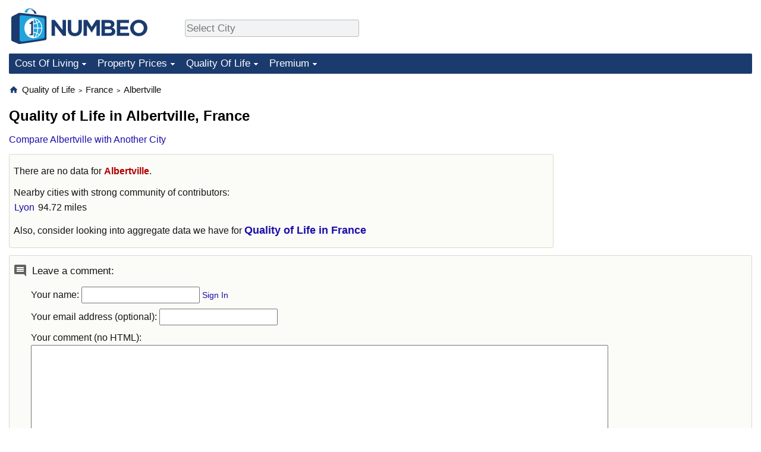

--- FILE ---
content_type: text/html;charset=UTF-8
request_url: https://www.numbeo.com/quality-of-life/in/Albertville
body_size: 5094
content:
<!DOCTYPE html>
<html lang="en-US">
<head>
<meta http-equiv="Content-Type" content="text/html; charset=UTF-8">

<link rel="alternate" hreflang="en" href="https://www.numbeo.com/quality-of-life/in/Albertville" />
<link rel="alternate" hreflang="de" href="https://de.numbeo.com/lebensqualit%C3%A4t/stadt/Albertville" />
<link rel="alternate" hreflang="pt" href="https://pt.numbeo.com/qualidade-de-vida/cidade/Albertville" />
<link rel="alternate" hreflang="it" href="https://it.numbeo.com/qualit%C3%A0-della-vita/citt%C3%A0/Albertville" />
<link rel="alternate" hreflang="fr" href="https://fr.numbeo.com/qualit%C3%A9-de-vie/ville/Albertville" />
<link rel="alternate" hreflang="es" href="https://es.numbeo.com/calidad-de-vida/ciudad/Albertville" />

            <script defer src="https://www.numbeo.com/common/numbeo_standard.js"></script>
<link rel="preconnect" href="https://fonts.googleapis.com">
<link rel="preconnect" href="https://fonts.gstatic.com" crossorigin>
<link href="https://fonts.googleapis.com/css2?family=Lato:ital,wght@0,100;0,300;0,400;0,700;0,900;1,100;1,300;1,400;1,700;1,900&display=swap" rel="stylesheet">
    <link href="https://cdnjs.cloudflare.com/ajax/libs/jqueryui/1.10.3/themes/redmond/jquery-ui.min.css" rel="Stylesheet" />
    <link rel="shortcut icon" type="image/x-icon" href="https://www.numbeo.com/favicon.ico" />
    <script  defer  src="https://cdnjs.cloudflare.com/ajax/libs/jquery/1.10.2/jquery.min.js"></script>
    <script  defer  src="https://cdnjs.cloudflare.com/ajax/libs/jqueryui/1.10.3/jquery-ui.min.js"></script>
   <script src='https://www.gstatic.com/charts/loader.js'></script>
<link rel="apple-touch-icon" href="https://www.numbeo.com/images/apple-touch-icon.png">
  <script>
  if (typeof whenDocReady === "function") {
    // already declared, do nothing
  } else {
    function whenDocReady(fn) {
      // see if DOM is already available
      if (document.readyState === "complete" || document.readyState === "interactive") {
        // call on next available tick
        setTimeout(fn, 1);
      } else {
        document.addEventListener("DOMContentLoaded", fn);
      }
    }
  }
</script>
<!-- Global site tag (gtag.js) - Google Analytics -->
<script async src="https://www.googletagmanager.com/gtag/js?id=G-HXEZG0C6Q2"></script>
<script>
  window.dataLayer = window.dataLayer || [];
  function gtag(){dataLayer.push(arguments);}
  gtag('js', new Date());
gtag('config', 'G-HXEZG0C6Q2');
gtag('set', 'user_properties', { ab: '0'});
</script>
<script async src="https://pagead2.googlesyndication.com/pagead/js/adsbygoogle.js?client=ca-pub-8993465169534557"
     crossorigin="anonymous"></script>



    <link rel="stylesheet" href="https://www.numbeo.com/common/style_desktop.css" />

<title>Quality of Life in Albertville</title>

</head>
<body>
<nav>
<div class="logo-and-upper-ad">
<div class="innerWidth" id="content_and_logo">
<table style="width: 100%;" >
<tr>
<td style="padding-top: 14px; padding-bottom: 16px; vertical-align: bottom; max-width: fit-content" class="container_around_logo_desktop">
<a href="https://www.numbeo.com/cost-of-living/" style="border: 0; text-decoration:none;">
<img src="https://www.numbeo.com/images/numbeo_1B3B6F.svg" style="height: 60px; padding: 0px 0px; vertical-align: bottom; border: 0;" alt="" /></a>
</td>
<td style="padding-left:40px; padding-top: 5px; padding-bottom: 0px; vertical-align: middle; min-width: 440px; text-align: left;" >
<div style="display: inline-block; width: 100%; margin-top: 10px; margin-bottom: 10px; text-align: left; vertical-align: bottom">
<nav style="display: inline-block; vertical-align: middle;">
<div class="standard_margin_inlineblock" >      <form action="https://www.numbeo.com/common/dispatcher.jsp" method="get" id="menu_dispatch_form"  style="display: inline; padding: 0; margin:0;">
      <input type="hidden" name="where" value="https://www.numbeo.com/quality-of-life/in/" style="display: inline; padding:0; margin:0;" />
<input id="city_selector_menu_city_id"  size="27"  type="text" placeholder="Select City" class="city-selector-menu" name="city_selector_menu_city_id" />
<input type="hidden" id="menu_city_id" name="city_id"/>
<input type="hidden" id="name_menu_city_id" name="name_city_id"/>
      </form>
</div>
 <script>
whenDocReady(function() {
  	jQuery('#city_selector_menu_city_id').autocomplete({
  	  source: 'https://www.numbeo.com/common/CitySearchJson',
     minLength: 1,
     delay: 3,
     autoFocus: true,
     select: function(event, ui) {
         event.preventDefault();
         $('#name_menu_city_id').val(ui.item.label);
         $('#city_selector_menu_city_id').val(ui.item.label);
         $('#menu_city_id').val(ui.item.value);
jQuery('#menu_dispatch_form').submit();     },
     focus: function(event, ui) {
         event.preventDefault();
     }
	  })   .keydown(function(e){
	    if (e.keyCode === 13){
      if ($('#menu_city_id').val() == '') { 
        e.preventDefault();
      }
      var val = $('#city_selector_menu_city_id').val();
		   $('#name_menu_city_id').val(val);
	   }
  }); // end autocompleter definition
$('#city_selector_menu_city_id').toggleClass('city-selector-menu');
$('#city_selector_menu_city_id').toggleClass('city-selector-menu');
 }); // end document ready 
</script>
</nav>
</div>
</td>
<td style="vertical-align: middle; width: 468px; text-align: right;" >
</td>
</tr>
</table>
</div> <!-- innerWidth in header -->
</div> <!-- logo-and-upper-ad -->
</nav>
<div class="innerWidth">
<div class="dropdown-outer">
<nav class="before-nav" >
    <ul id="nav-one" class="nav">

	<li class="dir">
<a href="https://www.numbeo.com/cost-of-living/">Cost Of Living</a>
  <ul>
    <li><a href="https://www.numbeo.com/cost-of-living/">Cost Of Living</a></li>
    <li><a href="https://www.numbeo.com/cost-of-living/comparison.jsp">Cost of Living Comparison</a></li>
    <li><a href="https://www.numbeo.com/cost-of-living/calculator.jsp">Cost of Living Calculator</a></li>
    <li><a href="https://www.numbeo.com/cost-of-living/rankings_current.jsp">Cost Of Living Index (Current)</a></li>
    <li><a href="https://www.numbeo.com/cost-of-living/rankings.jsp">Cost Of Living Index</a></li>
    <li><a href="https://www.numbeo.com/cost-of-living/rankings_by_country.jsp">Cost Of Living Index By Country</a></li>
    <li><a href="https://www.numbeo.com/food-prices/">Food Prices</a></li>
    <li><a href="https://www.numbeo.com/cost-of-living/prices_by_city.jsp">Prices By City</a></li>
    <li><a href="https://www.numbeo.com/cost-of-living/prices_by_country.jsp">Prices By Country</a></li>
    <li><a href="https://www.numbeo.com/cost-of-living/basket_of_goods.jsp">Basket of Goods and Services</a></li>
    <li><a href="https://www.numbeo.com/taxi-fare/">Taxi Fare Calculator</a></li>
    <li><a href="https://www.numbeo.com/gas-prices/">Gas Prices Calculator</a></li>
    <li><a href="https://www.numbeo.com/common/motivation_and_methodology.jsp">Methodology and Motivation</a></li>
    <li><a href="https://www.numbeo.com/salary-calculator/">Salary Calculator</a></li>
    <li><a href="https://www.numbeo.com/cost-of-living/contribute.jsp">Update Data for Your City</a></li>
  </ul></li>

	<li class="dir">
<a href="https://www.numbeo.com/property-investment/">Property Prices</a>
  <ul>
    <li><a href="https://www.numbeo.com/property-investment/">Property Prices</a></li>
    <li><a href="https://www.numbeo.com/property-investment/comparison.jsp">Property Prices Comparison</a></li>
    <li><a href="https://www.numbeo.com/property-investment/rankings_current.jsp">Property Price Index (Current)</a></li>
    <li><a href="https://www.numbeo.com/property-investment/rankings.jsp">Property Price Index</a></li>
    <li><a href="https://www.numbeo.com/property-investment/rankings_by_country.jsp">Property Price Index By Country</a></li>
   </ul></li>

	<li class="dir">
<a href="https://www.numbeo.com/quality-of-life/">Quality Of Life</a>
  <ul>
    <li><a href="https://www.numbeo.com/quality-of-life/">Quality of Life</a></li>
    <li><a href="https://www.numbeo.com/quality-of-life/comparison.jsp">Quality of Life Comparisons</a></li>
    <li><a href="https://www.numbeo.com/quality-of-life/rankings_current.jsp">Quality of Life Index (Current)</a></li>
    <li><a href="https://www.numbeo.com/quality-of-life/rankings.jsp">Quality of Life Index</a></li>
    <li><a href="https://www.numbeo.com/quality-of-life/rankings_by_country.jsp">Quality of Life Index by Country</a></li>
    <li><a href="https://www.numbeo.com/crime/">Crime</a></li>
    <li><a href="https://www.numbeo.com/crime/rankings_current.jsp">Crime Index (Current)</a></li>
    <li><a href="https://www.numbeo.com/crime/rankings.jsp">Crime Index</a></li>
    <li><a href="https://www.numbeo.com/crime/rankings_by_country.jsp">Crime Index by Country</a></li>
    <li><a href="https://www.numbeo.com/health-care/">Health Care</a></li>
    <li><a href="https://www.numbeo.com/health-care/rankings_current.jsp">Health Care Index (Current)</a></li>
    <li><a href="https://www.numbeo.com/health-care/rankings.jsp">Health Care Index</a></li>
    <li><a href="https://www.numbeo.com/health-care/rankings_by_country.jsp">Health Care Index by Country</a></li>
    <li><a href="https://www.numbeo.com/pollution/">Pollution</a></li>
    <li><a href="https://www.numbeo.com/pollution/rankings_current.jsp">Pollution Index (Current)</a></li>
    <li><a href="https://www.numbeo.com/pollution/rankings.jsp">Pollution Index</a></li>
    <li><a href="https://www.numbeo.com/pollution/rankings_by_country.jsp">Pollution Index by Country</a></li>
     <li><a href="https://www.numbeo.com/traffic/">Traffic</a></li>
     <li><a href="https://www.numbeo.com/traffic/rankings_current.jsp">Traffic Index (Current)</a></li>
     <li><a href="https://www.numbeo.com/traffic/rankings.jsp">Traffic Index</a></li>
     <li><a href="https://www.numbeo.com/traffic/rankings_by_country.jsp">Traffic Index by Country</a></li>
	</ul></li>
	<li class="dir">
<a href="https://www.numbeo.com/premium/index">Premium</a>
  <ul>
    <li><a href="https://www.numbeo.com/common/api.jsp">Data API</a></li>
    <li><a href="https://www.numbeo.com/premium/commercial-license">Data License</a></li>
    <li><a href="https://www.numbeo.com/premium/download-data">Bulk Data Download</a></li>
    <li><a href="https://www.numbeo.com/cost-of-living/historical-data-analysis">Historical Data Explorer</a></li>
    <li><a href="https://www.numbeo.com/cost-of-living/estimator_main">Cost of Living Estimator</a></li>
    <li><a href="https://www.numbeo.com/premium/">Insight Reports</a></li>
    <li><a href="https://www.numbeo.com/premium/international-salary-equivalent-calculator">Global Salary Equivalent Calculator</a></li>
    <li><a href="https://www.numbeo.com/premium/relocation-salary-calculator">Relocation Salary Calculator</a></li>
	</ul></li>


</ul>
<br style="clear: both"/>
</nav>
</div> <!-- dropdown-outer -->
</div> <!-- innerWidth -->
<div class="innerWidth">
 <div class="right-ads-and-info">
 <div class="right-ads">
<div style="width: 300px; height: 251px; overflow: hidden; box-sizing: border-box;">

<ins class="adsbygoogle"
     style="display:inline-block;width:300px;height:250px"
     data-ad-client="ca-pub-8993465169534557"
     data-ad-slot="8165022551"></ins>
<script>
     (adsbygoogle = window.adsbygoogle || []).push({});
</script>

</div>

 </div>
 </div>
<p>
<nav itemscope itemtype="http://schema.org/BreadcrumbList" class="breadcrumb">
<a href="https://www.numbeo.com/common/" class="discreet_link"><svg xmlns="http://www.w3.org/2000/svg" width="16" height="16" class="image_without_border hide_smaller_than_600" style="vertical-align: text-bottom" viewBox="0 0 24 24"><path fill="#1B3B6F" d="M10 20v-6h4v6h5v-8h3L12 3L2 12h3v8z"/></svg></a><span itemprop="itemListElement" itemscope itemtype="http://schema.org/ListItem">
<a href="https://www.numbeo.com/quality-of-life/" itemprop="item" class="breadcrumb_link"><span itemprop="name">Quality of Life</span></a><meta itemprop="position" content="1" />
</span> <span style="font-size: 75%; display: inline-block;">&gt;</span> <span itemprop="itemListElement" itemscope itemtype="http://schema.org/ListItem">
 <a href="https://www.numbeo.com/quality-of-life/country_result.jsp?country=France"  itemprop="item"  class="breadcrumb_link"><span itemprop="name">France</span></a><meta itemprop="position" content="2" />
</span> <span style="font-size: 75%; display: inline-block;">&gt;</span> <span itemprop="itemListElement" itemscope itemtype="http://schema.org/ListItem">
<a href="https://www.numbeo.com/quality-of-life/in/Albertville"  itemprop="item"  class="breadcrumb_link">
<span itemprop="name">Albertville</span></a><meta itemprop="position" content="3" />
</span></nav>
    <h1> Quality of Life in Albertville, France</h1>


<!-- Column 1 start -->


<nav class="comparison_nav" id="comparison_nav">
<div class="standard_margin standard_margin_left_right" >
<div id="dispatchComparisonModal" title="Compare Albertville with Another City" class="offerMembershipModal">
      <form action="https://www.numbeo.com/common/dispatcher.jsp" method="get" id="dispatch_form" class="dispatch_form">
      <input type="hidden" name="where" value="https://www.numbeo.com/quality-of-life/compare_cities.jsp" style="display: inline; padding:0; margin:0;" />
      <input type="hidden" name="city_id2" id="city_id2" value="8361"/>
 Compare Albertville  with: <input id="city_selector_city_id1" size="26" type="text" placeholder="Type and Pick City"  autocomplete="off"/>
<input type="hidden" id="city_id1" name="city_id1" />
<input type="hidden" id="name_city_id1" name="name_city_id1" />
      <input type="hidden" name="tracking" value="getDispatchComparison" />
      </form>
</div> 
<span id="dispatchComparisonSpan" class="like_link like_link_no_dominant_mobile">Compare Albertville with Another City</span>
<script>
whenDocReady(function() {
  jQuery('#dispatchComparisonSpan').on('click',function(event){
  var calcWidth = jQuery(window).width() - 30;
  if (calcWidth < 320) {
      calcWidth = 320;
  }
  if (calcWidth > 600) {
      calcWidth = 600;
  }
    jQuery('#dispatchComparisonModal').dialog({ modal: true, width: calcWidth });
  	jQuery('#city_selector_city_id1').autocomplete({
  	  source: 'https://www.numbeo.com/common/CitySearchJson',
     minLength: 1,
     delay: 3,
     autoFocus: true,
     select: function(event, ui) {
         event.preventDefault();
         $('#name_city_id1').val(ui.item.label);
         $('#city_selector_city_id1').val(ui.item.label);
         $('#city_id1').val(ui.item.value);
jQuery('#dispatch_form').submit();     },
     focus: function(event, ui) {
         event.preventDefault();
     }
	  })   .keydown(function(e){
	    if (e.keyCode === 13){
      if ($('#city_id1').val() == '') { 
        e.preventDefault();
      }
      var val = $('#city_selector_city_id1').val();
		   $('#name_city_id1').val(val);
	   }
  }); // end autocompleter definition
   });
});
</script>
</div> 
</nav>

<div class="no-much-data"><p>There are no  data for <span class="red_light">Albertville</span>.<aside>
<div class="close_city_info">Nearby cities with strong community of contributors: <table class="close_city_info">
<tr><td><a href="https://www.numbeo.com/quality-of-life/in/Lyon">Lyon</a></td><td style="padding-left: 5px; text-align: right">94.72 miles</td></tr></table>
</div>
</aside>
<p> Also, consider looking into aggregate data we have for <a href="https://www.numbeo.com/quality-of-life/country_result.jsp?country=France" class="empFont">Quality of Life in France</a>
</div>


<div class="comments_box">
<!-- post a comment -->
<div class="leave_a_comment_text"><img src="https://www.numbeo.com/images/baseline-comment.svg" alt="" style="margin-right: 8px; vertical-align: top;"/>Leave a comment:</div>
<div class="inside_box_section_content">
<form method="post" action="https://www.numbeo.com/common/SaveComment" accept-charset="UTF-8" >
<input type=hidden name="city" id="city" value="Albertville" />
<input type="hidden" name="checking" id="checking" value="notchecked" />
<input type=hidden name="country" id="country" value="France" />
<input type=hidden name="afterSaveCommentUrl" id="afterSaveCommentUrl" value="https://www.numbeo.com/quality-of-life/in/Albertville" />
<input type=hidden name="appModul" id="appModul" value="12" />
<p>Your name: <input type=text name="yourname" id="yourname" /> <a href="https://www.numbeo.com/common/signIn?returnUrl=https%3A%2F%2Fwww.numbeo.com%2Fquality-of-life%2Fin%2FAlbertville" class="small_font">Sign In</a> <br/>
<p>Your email address (optional): <input type=text name="email_address" id="email_address" /> 
<p>Your comment (no HTML): <br/>
<textarea name="commentText" id="commentText" class="comment_text_area"></textarea>
<p><input type=submit value="Post comment" />
</form>
<!-- existing comments -->
<div class="comments_size">0 Comments so far </div></div>
</div>
<script>
whenDocReady(function() {
  jQuery('#checking').val('secret');
});
</script>

<div class="standard_margin">
<div class="nearby_city_info limit_size_ad_right"><span class="section_title_container"><img src="https://www.numbeo.com/images/baseline-near-me.svg" alt="" title=""/><span class="section_title">Nearby Cities:</span></span><div class="inside_box_section_content">
<table class="close_city_info">
<tr><td><a href="https://www.numbeo.com/quality-of-life/in/Annecy-France" class="likenormal"><span>Quality of Life in </span><span class="like_a">Annecy</span></a></td><td style="padding-left: 5px; text-align: right; white-space: nowrap">27.19 miles</td></tr><tr><td><a href="https://www.numbeo.com/quality-of-life/in/Meribel-France" class="likenormal"><span>Quality of Life in </span><span class="like_a">Meribel</span></a></td><td style="padding-left: 5px; text-align: right; white-space: nowrap">27.24 miles</td></tr><tr><td><a href="https://www.numbeo.com/quality-of-life/in/Grenoble" class="likenormal"><span>Quality of Life in </span><span class="like_a">Grenoble</span></a></td><td style="padding-left: 5px; text-align: right; white-space: nowrap">51.67 miles</td></tr><tr><td><a href="https://www.numbeo.com/quality-of-life/in/Valmeinier-France" class="likenormal"><span>Quality of Life in </span><span class="like_a">Valmeinier</span></a></td><td style="padding-left: 5px; text-align: right; white-space: nowrap">52.33 miles</td></tr><tr><td><a href="https://www.numbeo.com/quality-of-life/in/Val-d%27isere-France" class="likenormal"><span>Quality of Life in </span><span class="like_a">Val d'isere</span></a></td><td style="padding-left: 5px; text-align: right; white-space: nowrap">53.17 miles</td></tr><tr><td><a href="https://www.numbeo.com/quality-of-life/in/Morzine-France" class="likenormal"><span>Quality of Life in </span><span class="like_a">Morzine</span></a></td><td style="padding-left: 5px; text-align: right; white-space: nowrap">54.34 miles</td></tr><tr><td><a href="https://www.numbeo.com/quality-of-life/in/Briancon-France" class="likenormal"><span>Quality of Life in </span><span class="like_a">Briancon</span></a></td><td style="padding-left: 5px; text-align: right; white-space: nowrap">91.77 miles</td></tr><tr><td><a href="https://www.numbeo.com/quality-of-life/in/Villeurbanne-France" class="likenormal"><span>Quality of Life in </span><span class="like_a">Villeurbanne</span></a></td><td style="padding-left: 5px; text-align: right; white-space: nowrap">93.68 miles</td></tr><tr><td><a href="https://www.numbeo.com/quality-of-life/in/Lyon" class="likenormal"><span>Quality of Life in </span><span class="like_a">Lyon</span></a></td><td style="padding-left: 5px; text-align: right; white-space: nowrap">94.72 miles</td></tr><tr><td><a href="https://www.numbeo.com/quality-of-life/in/Grezieu-la-Varenne-France" class="likenormal"><span>Quality of Life in </span><span class="like_a">Grezieu la Varenne</span></a></td><td style="padding-left: 5px; text-align: right; white-space: nowrap">100.77 miles</td></tr></table>
</div>
</div>
</div>


<div class="footer_content">
<a href="https://www.numbeo.com/common/about.jsp">About</a><span class="footer_separator"></span>
<a href="https://www.numbeo.com/common/in_the_news.jsp">Numbeo in the News</a><span class="footer_separator"></span>
<a href="https://www.numbeo.com/common/join_community.jsp">Newsletter</a><span class="footer_separator"></span>
<a href="https://www.numbeo.com/premium/advertise">Advertise</a><span class="footer_separator"></span>
<a href="https://www.numbeo.com/premium/index">Premium</a><span class="footer_separator"></span>
<a href="https://www.numbeo.com/common/api.jsp" rel="nofollow">API</a><p>
<span style="font-style: italic">
Copyright &copy; 2009-2026 Numbeo. Your use of this service is subject to our 
<a href="https://www.numbeo.com/common/terms_of_use.jsp">Terms of Use</a> and 
<a href="https://www.numbeo.com/common/privacy.jsp">Privacy Policy</a>
</span></p>
</div>
</div> <!-- end of innerWidth --> 

    </body>
</html>





--- FILE ---
content_type: text/html; charset=utf-8
request_url: https://www.google.com/recaptcha/api2/aframe
body_size: 266
content:
<!DOCTYPE HTML><html><head><meta http-equiv="content-type" content="text/html; charset=UTF-8"></head><body><script nonce="PDH9vUKsc5eDza1xUniEVg">/** Anti-fraud and anti-abuse applications only. See google.com/recaptcha */ try{var clients={'sodar':'https://pagead2.googlesyndication.com/pagead/sodar?'};window.addEventListener("message",function(a){try{if(a.source===window.parent){var b=JSON.parse(a.data);var c=clients[b['id']];if(c){var d=document.createElement('img');d.src=c+b['params']+'&rc='+(localStorage.getItem("rc::a")?sessionStorage.getItem("rc::b"):"");window.document.body.appendChild(d);sessionStorage.setItem("rc::e",parseInt(sessionStorage.getItem("rc::e")||0)+1);localStorage.setItem("rc::h",'1769540002001');}}}catch(b){}});window.parent.postMessage("_grecaptcha_ready", "*");}catch(b){}</script></body></html>